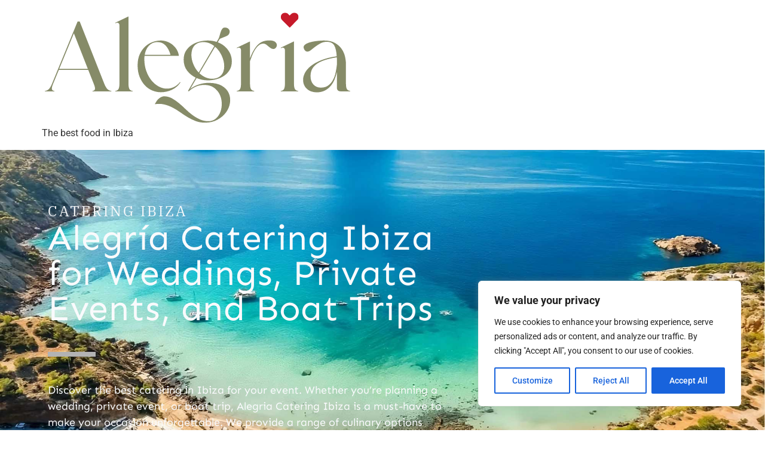

--- FILE ---
content_type: text/css
request_url: https://alegria-catering.com/wp-content/uploads/elementor/css/post-5.css?ver=1768399972
body_size: 2871
content:
.elementor-kit-5{--e-global-color-primary:#FFFFFF;--e-global-color-secondary:#000000;--e-global-color-text:#7A7A7A;--e-global-color-accent:#61CE70;--e-global-color-b930cf9:#868B68;--e-global-color-b9514ec:#818181;--e-global-color-19e62cc:#B3B3B3;--e-global-color-20ac652:#2F3237;--e-global-color-3f7686f:#3F3F4063;--e-global-color-6d684b6:#F9FAFC;--e-global-color-b0377d9:#202020;--e-global-color-d6ee517:#868B68;--e-global-color-8895467:#8FB347;--e-global-typography-primary-font-family:"Roboto";--e-global-typography-primary-font-weight:600;--e-global-typography-secondary-font-family:"Roboto Slab";--e-global-typography-secondary-font-weight:400;--e-global-typography-text-font-family:"Roboto";--e-global-typography-text-font-weight:400;--e-global-typography-accent-font-family:"Roboto";--e-global-typography-accent-font-weight:500;--e-global-typography-401eed3-font-family:"IBM Plex Serif";--e-global-typography-401eed3-font-size:20px;--e-global-typography-401eed3-font-weight:400;--e-global-typography-401eed3-letter-spacing:3px;--e-global-typography-e4876e5-font-family:"IBM Plex Serif";--e-global-typography-e4876e5-font-size:1.5em;--e-global-typography-e4876e5-font-weight:400;--e-global-typography-e4876e5-line-height:1.3em;--e-global-typography-e4876e5-letter-spacing:3px;--e-global-typography-013a693-font-family:"Sen";--e-global-typography-013a693-font-size:59px;--e-global-typography-013a693-font-weight:normal;--e-global-typography-013a693-letter-spacing:0.6px;--e-global-typography-8631bbb-font-family:"Sen";--e-global-typography-8631bbb-font-weight:400;--e-global-typography-27d0614-font-family:"Sen";--e-global-typography-27d0614-font-weight:500;--e-global-typography-27d0614-letter-spacing:0.8px;--e-global-typography-e13beab-font-family:"Sen";--e-global-typography-e13beab-font-size:18px;--e-global-typography-e13beab-font-weight:400;}.elementor-kit-5 a{color:var( --e-global-color-d6ee517 );}.elementor-kit-5 a:hover{color:var( --e-global-color-19e62cc );}.elementor-section.elementor-section-boxed > .elementor-container{max-width:1140px;}.e-con{--container-max-width:1140px;}.elementor-widget:not(:last-child){margin-block-end:20px;}.elementor-element{--widgets-spacing:20px 20px;--widgets-spacing-row:20px;--widgets-spacing-column:20px;}{}h1.entry-title{display:var(--page-title-display);}.site-header .site-branding{flex-direction:column;align-items:stretch;}.site-header{padding-inline-end:0px;padding-inline-start:0px;}.site-footer .site-branding{flex-direction:column;align-items:stretch;}@media(max-width:1024px){.elementor-section.elementor-section-boxed > .elementor-container{max-width:1024px;}.e-con{--container-max-width:1024px;}}@media(max-width:767px){.elementor-kit-5{--e-global-typography-8631bbb-font-size:5.3vw;}.elementor-section.elementor-section-boxed > .elementor-container{max-width:767px;}.e-con{--container-max-width:767px;}}

--- FILE ---
content_type: text/css
request_url: https://alegria-catering.com/wp-content/uploads/elementor/css/post-283.css?ver=1768441994
body_size: 29609
content:
.elementor-283 .elementor-element.elementor-element-4e236bfb > .elementor-container > .elementor-column > .elementor-widget-wrap{align-content:center;align-items:center;}.elementor-283 .elementor-element.elementor-element-4e236bfb:not(.elementor-motion-effects-element-type-background), .elementor-283 .elementor-element.elementor-element-4e236bfb > .elementor-motion-effects-container > .elementor-motion-effects-layer{background-image:url("https://alegria-catering.com/wp-content/uploads/2023/03/alegria-catering.jpg");background-position:center right;background-repeat:no-repeat;background-size:cover;}.elementor-283 .elementor-element.elementor-element-4e236bfb > .elementor-background-overlay{background-color:#000000;opacity:0.5;transition:background 0.3s, border-radius 0.3s, opacity 0.3s;}.elementor-283 .elementor-element.elementor-element-4e236bfb{transition:background 0.3s, border 0.3s, border-radius 0.3s, box-shadow 0.3s;padding:6% 0% 6% 0%;}.elementor-283 .elementor-element.elementor-element-7a1bafc5.elementor-column > .elementor-widget-wrap{justify-content:flex-end;}.elementor-283 .elementor-element.elementor-element-7a1bafc5 > .elementor-element-populated{transition:background 3s, border 0.3s, border-radius 0.3s, box-shadow 0.3s;margin:0% 40% 0% 0%;--e-column-margin-right:40%;--e-column-margin-left:0%;}.elementor-283 .elementor-element.elementor-element-7a1bafc5 > .elementor-element-populated > .elementor-background-overlay{transition:background 0.3s, border-radius 0.3s, opacity 0.3s;}.elementor-widget-heading .elementor-heading-title{font-family:var( --e-global-typography-primary-font-family ), Sans-serif;font-weight:var( --e-global-typography-primary-font-weight );color:var( --e-global-color-primary );}.elementor-283 .elementor-element.elementor-element-469bfc99 .elementor-heading-title{font-family:"IBM Plex Serif", Sans-serif;font-size:1.5em;font-weight:400;text-transform:uppercase;line-height:1.3em;letter-spacing:3px;color:var( --e-global-color-6d684b6 );}.elementor-283 .elementor-element.elementor-element-41ef8e63 > .elementor-widget-container{margin:-20px 0px 0px 0px;}.elementor-283 .elementor-element.elementor-element-41ef8e63 .elementor-heading-title{font-family:"Sen", Sans-serif;font-size:59px;font-weight:normal;letter-spacing:0.6px;color:var( --e-global-color-6d684b6 );}.elementor-widget-divider{--divider-color:var( --e-global-color-secondary );}.elementor-widget-divider .elementor-divider__text{color:var( --e-global-color-secondary );font-family:var( --e-global-typography-secondary-font-family ), Sans-serif;font-weight:var( --e-global-typography-secondary-font-weight );}.elementor-widget-divider.elementor-view-stacked .elementor-icon{background-color:var( --e-global-color-secondary );}.elementor-widget-divider.elementor-view-framed .elementor-icon, .elementor-widget-divider.elementor-view-default .elementor-icon{color:var( --e-global-color-secondary );border-color:var( --e-global-color-secondary );}.elementor-widget-divider.elementor-view-framed .elementor-icon, .elementor-widget-divider.elementor-view-default .elementor-icon svg{fill:var( --e-global-color-secondary );}.elementor-283 .elementor-element.elementor-element-6e5665f7{--divider-border-style:solid;--divider-color:var( --e-global-color-19e62cc );--divider-border-width:7.5px;}.elementor-283 .elementor-element.elementor-element-6e5665f7 .elementor-divider-separator{width:80px;}.elementor-283 .elementor-element.elementor-element-6e5665f7 .elementor-divider{padding-block-start:23px;padding-block-end:23px;}.elementor-widget-text-editor{font-family:var( --e-global-typography-text-font-family ), Sans-serif;font-weight:var( --e-global-typography-text-font-weight );color:var( --e-global-color-text );}.elementor-widget-text-editor.elementor-drop-cap-view-stacked .elementor-drop-cap{background-color:var( --e-global-color-primary );}.elementor-widget-text-editor.elementor-drop-cap-view-framed .elementor-drop-cap, .elementor-widget-text-editor.elementor-drop-cap-view-default .elementor-drop-cap{color:var( --e-global-color-primary );border-color:var( --e-global-color-primary );}.elementor-283 .elementor-element.elementor-element-503451e6 > .elementor-widget-container{padding:0px 0px 30px 0px;}.elementor-283 .elementor-element.elementor-element-503451e6{font-family:var( --e-global-typography-e13beab-font-family ), Sans-serif;font-size:var( --e-global-typography-e13beab-font-size );font-weight:var( --e-global-typography-e13beab-font-weight );color:var( --e-global-color-6d684b6 );}.elementor-widget-button .elementor-button{background-color:var( --e-global-color-accent );font-family:var( --e-global-typography-accent-font-family ), Sans-serif;font-weight:var( --e-global-typography-accent-font-weight );}.elementor-283 .elementor-element.elementor-element-22eca2e8 .elementor-button{background-color:#61CE7000;font-family:"Sen", Sans-serif;font-weight:500;text-transform:uppercase;letter-spacing:0.8px;fill:var( --e-global-color-6d684b6 );color:var( --e-global-color-6d684b6 );border-style:solid;border-width:1px 1px 1px 1px;border-color:var( --e-global-color-6d684b6 );border-radius:0px 0px 0px 0px;}.elementor-283 .elementor-element.elementor-element-22eca2e8 .elementor-button:hover, .elementor-283 .elementor-element.elementor-element-22eca2e8 .elementor-button:focus{background-color:var( --e-global-color-b930cf9 );color:#F9FAFC;border-color:var( --e-global-color-b930cf9 );}.elementor-283 .elementor-element.elementor-element-22eca2e8 .elementor-button:hover svg, .elementor-283 .elementor-element.elementor-element-22eca2e8 .elementor-button:focus svg{fill:#F9FAFC;}.elementor-283 .elementor-element.elementor-element-50a16bcd > .elementor-container > .elementor-column > .elementor-widget-wrap{align-content:center;align-items:center;}.elementor-283 .elementor-element.elementor-element-50a16bcd:not(.elementor-motion-effects-element-type-background), .elementor-283 .elementor-element.elementor-element-50a16bcd > .elementor-motion-effects-container > .elementor-motion-effects-layer{background-color:var( --e-global-color-6d684b6 );}.elementor-283 .elementor-element.elementor-element-50a16bcd{transition:background 0.3s, border 0.3s, border-radius 0.3s, box-shadow 0.3s;padding:8% 0% 8% 0%;}.elementor-283 .elementor-element.elementor-element-50a16bcd > .elementor-background-overlay{transition:background 0.3s, border-radius 0.3s, opacity 0.3s;}.elementor-283 .elementor-element.elementor-element-193b3fdf > .elementor-element-populated{transition:background 3s, border 0.3s, border-radius 0.3s, box-shadow 0.3s;padding:0px 50px 100px 0px;}.elementor-283 .elementor-element.elementor-element-193b3fdf > .elementor-element-populated > .elementor-background-overlay{transition:background 0.3s, border-radius 0.3s, opacity 0.3s;}.elementor-283 .elementor-element.elementor-element-34b5da59 .elementor-heading-title{font-family:"IBM Plex Serif", Sans-serif;font-size:1.5em;font-weight:400;text-transform:uppercase;line-height:1.3em;letter-spacing:3px;color:var( --e-global-color-b930cf9 );}.elementor-283 .elementor-element.elementor-element-2ad4693b > .elementor-widget-container{margin:-20px 0px 0px 0px;}.elementor-283 .elementor-element.elementor-element-2ad4693b .elementor-heading-title{font-family:"Sen", Sans-serif;font-size:59px;font-weight:normal;letter-spacing:0.6px;color:var( --e-global-color-b9514ec );}.elementor-283 .elementor-element.elementor-element-1aee1250{--divider-border-style:solid;--divider-color:var( --e-global-color-b9514ec );--divider-border-width:7.5px;}.elementor-283 .elementor-element.elementor-element-1aee1250 .elementor-divider-separator{width:80px;}.elementor-283 .elementor-element.elementor-element-1aee1250 .elementor-divider{padding-block-start:23px;padding-block-end:23px;}.elementor-283 .elementor-element.elementor-element-670c16ff{width:initial;max-width:initial;text-align:left;font-family:var( --e-global-typography-8631bbb-font-family ), Sans-serif;font-weight:var( --e-global-typography-8631bbb-font-weight );color:var( --e-global-color-b9514ec );}.elementor-283 .elementor-element.elementor-element-670c16ff > .elementor-widget-container{margin:0px 0px 30px 0px;}.elementor-283 .elementor-element.elementor-element-7d85a4b .elementor-button{background-color:#61CE7000;font-family:"Sen", Sans-serif;font-weight:500;text-transform:uppercase;letter-spacing:0.8px;fill:var( --e-global-color-b930cf9 );color:var( --e-global-color-b930cf9 );border-style:solid;border-width:1px 1px 1px 1px;border-color:var( --e-global-color-b930cf9 );border-radius:0px 0px 0px 0px;}.elementor-283 .elementor-element.elementor-element-7d85a4b .elementor-button:hover, .elementor-283 .elementor-element.elementor-element-7d85a4b .elementor-button:focus{background-color:var( --e-global-color-b930cf9 );color:var( --e-global-color-20ac652 );border-color:var( --e-global-color-b930cf9 );}.elementor-283 .elementor-element.elementor-element-7d85a4b .elementor-button:hover svg, .elementor-283 .elementor-element.elementor-element-7d85a4b .elementor-button:focus svg{fill:var( --e-global-color-20ac652 );}.elementor-bc-flex-widget .elementor-283 .elementor-element.elementor-element-563e84be.elementor-column .elementor-widget-wrap{align-items:flex-end;}.elementor-283 .elementor-element.elementor-element-563e84be.elementor-column.elementor-element[data-element_type="column"] > .elementor-widget-wrap.elementor-element-populated{align-content:flex-end;align-items:flex-end;}.elementor-283 .elementor-element.elementor-element-563e84be > .elementor-element-populated{transition:background 3s, border 0.3s, border-radius 0.3s, box-shadow 0.3s;padding:0px 0px 0px 50px;}.elementor-283 .elementor-element.elementor-element-563e84be > .elementor-element-populated > .elementor-background-overlay{transition:background 0.3s, border-radius 0.3s, opacity 0.3s;}.elementor-283 .elementor-element.elementor-element-57f0c9e3{text-align:left;}.elementor-283 .elementor-element.elementor-element-57f0c9e3 .elementor-heading-title{font-family:var( --e-global-typography-401eed3-font-family ), Sans-serif;font-size:var( --e-global-typography-401eed3-font-size );font-weight:var( --e-global-typography-401eed3-font-weight );letter-spacing:var( --e-global-typography-401eed3-letter-spacing );color:var( --e-global-color-b930cf9 );}.elementor-283 .elementor-element.elementor-element-1af2417f{font-family:"Sen", Sans-serif;font-weight:100;color:var( --e-global-color-b9514ec );}.elementor-283 .elementor-element.elementor-element-285ce070{text-align:left;}.elementor-283 .elementor-element.elementor-element-285ce070 .elementor-heading-title{font-family:var( --e-global-typography-401eed3-font-family ), Sans-serif;font-size:var( --e-global-typography-401eed3-font-size );font-weight:var( --e-global-typography-401eed3-font-weight );letter-spacing:var( --e-global-typography-401eed3-letter-spacing );color:var( --e-global-color-b930cf9 );}.elementor-283 .elementor-element.elementor-element-246b9cef{font-family:"Sen", Sans-serif;font-weight:100;color:var( --e-global-color-b9514ec );}.elementor-283 .elementor-element.elementor-element-7f03cff5{margin-top:15px;margin-bottom:0px;}.elementor-283 .elementor-element.elementor-element-575e4559{text-align:left;}.elementor-283 .elementor-element.elementor-element-575e4559 .elementor-heading-title{font-family:var( --e-global-typography-401eed3-font-family ), Sans-serif;font-size:var( --e-global-typography-401eed3-font-size );font-weight:var( --e-global-typography-401eed3-font-weight );letter-spacing:var( --e-global-typography-401eed3-letter-spacing );color:var( --e-global-color-b930cf9 );}.elementor-283 .elementor-element.elementor-element-16b7603d{font-family:"Sen", Sans-serif;font-weight:100;color:var( --e-global-color-b9514ec );}.elementor-283 .elementor-element.elementor-element-3a60620d{text-align:left;}.elementor-283 .elementor-element.elementor-element-3a60620d .elementor-heading-title{font-family:var( --e-global-typography-401eed3-font-family ), Sans-serif;font-size:var( --e-global-typography-401eed3-font-size );font-weight:var( --e-global-typography-401eed3-font-weight );letter-spacing:var( --e-global-typography-401eed3-letter-spacing );color:var( --e-global-color-b930cf9 );}.elementor-283 .elementor-element.elementor-element-2f40cb12{font-family:"Sen", Sans-serif;font-weight:100;color:var( --e-global-color-b9514ec );}.elementor-283 .elementor-element.elementor-element-9972172{margin-top:15px;margin-bottom:0px;}.elementor-283 .elementor-element.elementor-element-d81fcdc{text-align:left;}.elementor-283 .elementor-element.elementor-element-d81fcdc .elementor-heading-title{font-family:var( --e-global-typography-401eed3-font-family ), Sans-serif;font-size:var( --e-global-typography-401eed3-font-size );font-weight:var( --e-global-typography-401eed3-font-weight );letter-spacing:var( --e-global-typography-401eed3-letter-spacing );color:var( --e-global-color-b930cf9 );}.elementor-283 .elementor-element.elementor-element-22c5112{font-family:"Sen", Sans-serif;font-weight:100;color:var( --e-global-color-b9514ec );}.elementor-283 .elementor-element.elementor-element-62a692f{text-align:left;}.elementor-283 .elementor-element.elementor-element-62a692f .elementor-heading-title{font-family:var( --e-global-typography-401eed3-font-family ), Sans-serif;font-size:var( --e-global-typography-401eed3-font-size );font-weight:var( --e-global-typography-401eed3-font-weight );letter-spacing:var( --e-global-typography-401eed3-letter-spacing );color:var( --e-global-color-b930cf9 );}.elementor-283 .elementor-element.elementor-element-0ac49d2{font-family:"Sen", Sans-serif;font-weight:100;color:var( --e-global-color-b9514ec );}.elementor-283 .elementor-element.elementor-element-3ec6df2a:not(.elementor-motion-effects-element-type-background), .elementor-283 .elementor-element.elementor-element-3ec6df2a > .elementor-motion-effects-container > .elementor-motion-effects-layer{background-color:var( --e-global-color-20ac652 );}.elementor-283 .elementor-element.elementor-element-3ec6df2a{transition:background 0.3s, border 0.3s, border-radius 0.3s, box-shadow 0.3s;padding:8% 0% 8% 0%;}.elementor-283 .elementor-element.elementor-element-3ec6df2a > .elementor-background-overlay{transition:background 0.3s, border-radius 0.3s, opacity 0.3s;}.elementor-bc-flex-widget .elementor-283 .elementor-element.elementor-element-20f6e64c.elementor-column .elementor-widget-wrap{align-items:center;}.elementor-283 .elementor-element.elementor-element-20f6e64c.elementor-column.elementor-element[data-element_type="column"] > .elementor-widget-wrap.elementor-element-populated{align-content:center;align-items:center;}.elementor-283 .elementor-element.elementor-element-20f6e64c > .elementor-element-populated{padding:0px 75px 0px 0px;}.elementor-283 .elementor-element.elementor-element-3613e165 .elementor-heading-title{font-family:"IBM Plex Serif", Sans-serif;font-size:1.5em;font-weight:400;text-transform:uppercase;line-height:1.3em;letter-spacing:3px;color:var( --e-global-color-b930cf9 );}.elementor-283 .elementor-element.elementor-element-20bb274 .elementor-heading-title{font-family:"Sen", Sans-serif;font-size:38px;font-weight:normal;line-height:1em;letter-spacing:0.3px;color:var( --e-global-color-b9514ec );}.elementor-283 .elementor-element.elementor-element-7baa6ba4{font-family:var( --e-global-typography-8631bbb-font-family ), Sans-serif;font-weight:var( --e-global-typography-8631bbb-font-weight );}.elementor-283 .elementor-element.elementor-element-4266d76 .elementor-heading-title{font-family:"Sen", Sans-serif;font-size:30px;font-weight:normal;line-height:1em;letter-spacing:0.3px;color:var( --e-global-color-b9514ec );}.elementor-283 .elementor-element.elementor-element-5fba22f{font-family:var( --e-global-typography-8631bbb-font-family ), Sans-serif;font-weight:var( --e-global-typography-8631bbb-font-weight );}.elementor-bc-flex-widget .elementor-283 .elementor-element.elementor-element-6efd2e8f.elementor-column .elementor-widget-wrap{align-items:center;}.elementor-283 .elementor-element.elementor-element-6efd2e8f.elementor-column.elementor-element[data-element_type="column"] > .elementor-widget-wrap.elementor-element-populated{align-content:center;align-items:center;}.elementor-283 .elementor-element.elementor-element-6efd2e8f > .elementor-element-populated{padding:0px 0px 0px 0px;}.elementor-widget-image .widget-image-caption{color:var( --e-global-color-text );font-family:var( --e-global-typography-text-font-family ), Sans-serif;font-weight:var( --e-global-typography-text-font-weight );}.elementor-283 .elementor-element.elementor-element-69c1d52c{text-align:left;}.elementor-283 .elementor-element.elementor-element-69c1d52c img{transition-duration:1.3s;border-style:solid;border-width:23px 23px 23px 23px;border-color:#3F3F4063;box-shadow:0px 0px 10px 0px rgba(0, 0, 0, 0.22);}.elementor-283 .elementor-element.elementor-element-36bb3097:not(.elementor-motion-effects-element-type-background), .elementor-283 .elementor-element.elementor-element-36bb3097 > .elementor-motion-effects-container > .elementor-motion-effects-layer{background-color:var( --e-global-color-20ac652 );}.elementor-283 .elementor-element.elementor-element-36bb3097{transition:background 0.3s, border 0.3s, border-radius 0.3s, box-shadow 0.3s;padding:0% 0% 8% 0%;}.elementor-283 .elementor-element.elementor-element-36bb3097 > .elementor-background-overlay{transition:background 0.3s, border-radius 0.3s, opacity 0.3s;}.elementor-283 .elementor-element.elementor-element-57a35d4b > .elementor-element-populated{padding:0px 0px 0px 0px;}.elementor-283 .elementor-element.elementor-element-6ae8eab0{text-align:right;}.elementor-283 .elementor-element.elementor-element-6ae8eab0 img{transition-duration:1s;border-style:solid;border-width:23px 23px 23px 23px;border-color:var( --e-global-color-3f7686f );box-shadow:0px 0px 10px 0px rgba(0, 0, 0, 0.22);}.elementor-bc-flex-widget .elementor-283 .elementor-element.elementor-element-5e655dda.elementor-column .elementor-widget-wrap{align-items:center;}.elementor-283 .elementor-element.elementor-element-5e655dda.elementor-column.elementor-element[data-element_type="column"] > .elementor-widget-wrap.elementor-element-populated{align-content:center;align-items:center;}.elementor-283 .elementor-element.elementor-element-5e655dda > .elementor-element-populated{padding:0px 0px 0px 75px;}.elementor-283 .elementor-element.elementor-element-72701a8f .elementor-heading-title{font-family:"IBM Plex Serif", Sans-serif;font-size:1.5em;font-weight:400;text-transform:uppercase;line-height:1.3em;letter-spacing:3px;color:var( --e-global-color-b930cf9 );}.elementor-283 .elementor-element.elementor-element-695b7ad8 .elementor-heading-title{font-family:"Sen", Sans-serif;font-size:38px;font-weight:normal;line-height:1em;letter-spacing:0.3px;color:var( --e-global-color-b9514ec );}.elementor-283 .elementor-element.elementor-element-778df992 > .elementor-widget-container{padding:0px 0px 20px 0px;}.elementor-283 .elementor-element.elementor-element-778df992{font-family:var( --e-global-typography-8631bbb-font-family ), Sans-serif;font-weight:var( --e-global-typography-8631bbb-font-weight );}.elementor-283 .elementor-element.elementor-element-ad024c3 .elementor-heading-title{font-family:"Sen", Sans-serif;font-size:30px;font-weight:normal;line-height:1em;letter-spacing:0.3px;color:var( --e-global-color-b9514ec );}.elementor-283 .elementor-element.elementor-element-a0c1e50 > .elementor-widget-container{padding:0px 0px 20px 0px;}.elementor-283 .elementor-element.elementor-element-a0c1e50{font-family:var( --e-global-typography-8631bbb-font-family ), Sans-serif;font-weight:var( --e-global-typography-8631bbb-font-weight );}.elementor-283 .elementor-element.elementor-element-b7894aa .elementor-button{background-color:#61CE7000;font-family:"Sen", Sans-serif;font-weight:500;text-transform:uppercase;letter-spacing:0.8px;fill:var( --e-global-color-b930cf9 );color:var( --e-global-color-b930cf9 );border-style:solid;border-width:1px 1px 1px 1px;border-color:var( --e-global-color-b930cf9 );border-radius:0px 0px 0px 0px;}.elementor-283 .elementor-element.elementor-element-b7894aa .elementor-button:hover, .elementor-283 .elementor-element.elementor-element-b7894aa .elementor-button:focus{background-color:var( --e-global-color-b930cf9 );color:var( --e-global-color-20ac652 );border-color:var( --e-global-color-b930cf9 );}.elementor-283 .elementor-element.elementor-element-b7894aa .elementor-button:hover svg, .elementor-283 .elementor-element.elementor-element-b7894aa .elementor-button:focus svg{fill:var( --e-global-color-20ac652 );}.elementor-283 .elementor-element.elementor-element-196c3ab4:not(.elementor-motion-effects-element-type-background), .elementor-283 .elementor-element.elementor-element-196c3ab4 > .elementor-motion-effects-container > .elementor-motion-effects-layer{background-color:var( --e-global-color-20ac652 );}.elementor-283 .elementor-element.elementor-element-196c3ab4{transition:background 0.3s, border 0.3s, border-radius 0.3s, box-shadow 0.3s;padding:0% 0% 8% 0%;}.elementor-283 .elementor-element.elementor-element-196c3ab4 > .elementor-background-overlay{transition:background 0.3s, border-radius 0.3s, opacity 0.3s;}.elementor-bc-flex-widget .elementor-283 .elementor-element.elementor-element-2683bbbc.elementor-column .elementor-widget-wrap{align-items:center;}.elementor-283 .elementor-element.elementor-element-2683bbbc.elementor-column.elementor-element[data-element_type="column"] > .elementor-widget-wrap.elementor-element-populated{align-content:center;align-items:center;}.elementor-283 .elementor-element.elementor-element-2683bbbc > .elementor-element-populated{padding:0px 0px 0px 0px;}.elementor-283 .elementor-element.elementor-element-b5be4f2 .elementor-heading-title{font-family:"IBM Plex Serif", Sans-serif;font-size:1.5em;font-weight:400;text-transform:uppercase;line-height:1.3em;letter-spacing:3px;color:var( --e-global-color-b930cf9 );}.elementor-283 .elementor-element.elementor-element-907fab3 .elementor-heading-title{font-family:"Sen", Sans-serif;font-size:38px;font-weight:normal;line-height:1em;letter-spacing:0.3px;color:var( --e-global-color-b9514ec );}.elementor-widget-accordion .elementor-accordion-icon, .elementor-widget-accordion .elementor-accordion-title{color:var( --e-global-color-primary );}.elementor-widget-accordion .elementor-accordion-icon svg{fill:var( --e-global-color-primary );}.elementor-widget-accordion .elementor-active .elementor-accordion-icon, .elementor-widget-accordion .elementor-active .elementor-accordion-title{color:var( --e-global-color-accent );}.elementor-widget-accordion .elementor-active .elementor-accordion-icon svg{fill:var( --e-global-color-accent );}.elementor-widget-accordion .elementor-accordion-title{font-family:var( --e-global-typography-primary-font-family ), Sans-serif;font-weight:var( --e-global-typography-primary-font-weight );}.elementor-widget-accordion .elementor-tab-content{color:var( --e-global-color-text );font-family:var( --e-global-typography-text-font-family ), Sans-serif;font-weight:var( --e-global-typography-text-font-weight );}.elementor-283 .elementor-element.elementor-element-ad9d665 .elementor-accordion-item{border-width:0px;}.elementor-283 .elementor-element.elementor-element-ad9d665 .elementor-accordion-item .elementor-tab-content{border-width:0px;}.elementor-283 .elementor-element.elementor-element-ad9d665 .elementor-accordion-item .elementor-tab-title.elementor-active{border-width:0px;}.elementor-283 .elementor-element.elementor-element-ad9d665 .elementor-accordion-icon, .elementor-283 .elementor-element.elementor-element-ad9d665 .elementor-accordion-title{color:var( --e-global-color-text );}.elementor-283 .elementor-element.elementor-element-ad9d665 .elementor-accordion-icon svg{fill:var( --e-global-color-text );}.elementor-283 .elementor-element.elementor-element-ad9d665 .elementor-active .elementor-accordion-icon, .elementor-283 .elementor-element.elementor-element-ad9d665 .elementor-active .elementor-accordion-title{color:var( --e-global-color-19e62cc );}.elementor-283 .elementor-element.elementor-element-ad9d665 .elementor-active .elementor-accordion-icon svg{fill:var( --e-global-color-19e62cc );}.elementor-283 .elementor-element.elementor-element-ad9d665 .elementor-accordion-title{font-family:"Sen", Sans-serif;font-size:1.1em;font-weight:400;text-transform:uppercase;}.elementor-283 .elementor-element.elementor-element-ad9d665 .elementor-tab-content{font-family:var( --e-global-typography-text-font-family ), Sans-serif;font-weight:var( --e-global-typography-text-font-weight );padding:20px 0px 20px 20px;}:root{--page-title-display:none;}@media(max-width:1024px){.elementor-283 .elementor-element.elementor-element-4e236bfb{padding:12% 02% 15% 02%;}.elementor-283 .elementor-element.elementor-element-503451e6{font-size:var( --e-global-typography-e13beab-font-size );}.elementor-283 .elementor-element.elementor-element-50a16bcd{padding:12% 2% 12% 2%;}.elementor-283 .elementor-element.elementor-element-57f0c9e3 .elementor-heading-title{font-size:var( --e-global-typography-401eed3-font-size );letter-spacing:var( --e-global-typography-401eed3-letter-spacing );}.elementor-283 .elementor-element.elementor-element-285ce070 .elementor-heading-title{font-size:var( --e-global-typography-401eed3-font-size );letter-spacing:var( --e-global-typography-401eed3-letter-spacing );}.elementor-283 .elementor-element.elementor-element-575e4559 .elementor-heading-title{font-size:var( --e-global-typography-401eed3-font-size );letter-spacing:var( --e-global-typography-401eed3-letter-spacing );}.elementor-283 .elementor-element.elementor-element-3a60620d .elementor-heading-title{font-size:var( --e-global-typography-401eed3-font-size );letter-spacing:var( --e-global-typography-401eed3-letter-spacing );}.elementor-283 .elementor-element.elementor-element-d81fcdc .elementor-heading-title{font-size:var( --e-global-typography-401eed3-font-size );letter-spacing:var( --e-global-typography-401eed3-letter-spacing );}.elementor-283 .elementor-element.elementor-element-62a692f .elementor-heading-title{font-size:var( --e-global-typography-401eed3-font-size );letter-spacing:var( --e-global-typography-401eed3-letter-spacing );}.elementor-283 .elementor-element.elementor-element-3ec6df2a{padding:0% 2% 12% 2%;}.elementor-283 .elementor-element.elementor-element-36bb3097{padding:0% 2% 12% 2%;}.elementor-283 .elementor-element.elementor-element-196c3ab4{padding:0% 2% 12% 2%;}}@media(max-width:767px){.elementor-283 .elementor-element.elementor-element-503451e6{font-size:var( --e-global-typography-e13beab-font-size );}.elementor-283 .elementor-element.elementor-element-193b3fdf > .elementor-element-populated{padding:10px 10px 10px 10px;}.elementor-283 .elementor-element.elementor-element-57f0c9e3 .elementor-heading-title{font-size:var( --e-global-typography-401eed3-font-size );letter-spacing:var( --e-global-typography-401eed3-letter-spacing );}.elementor-283 .elementor-element.elementor-element-285ce070 .elementor-heading-title{font-size:var( --e-global-typography-401eed3-font-size );letter-spacing:var( --e-global-typography-401eed3-letter-spacing );}.elementor-283 .elementor-element.elementor-element-575e4559 .elementor-heading-title{font-size:var( --e-global-typography-401eed3-font-size );letter-spacing:var( --e-global-typography-401eed3-letter-spacing );}.elementor-283 .elementor-element.elementor-element-3a60620d .elementor-heading-title{font-size:var( --e-global-typography-401eed3-font-size );letter-spacing:var( --e-global-typography-401eed3-letter-spacing );}.elementor-283 .elementor-element.elementor-element-d81fcdc .elementor-heading-title{font-size:var( --e-global-typography-401eed3-font-size );letter-spacing:var( --e-global-typography-401eed3-letter-spacing );}.elementor-283 .elementor-element.elementor-element-62a692f .elementor-heading-title{font-size:var( --e-global-typography-401eed3-font-size );letter-spacing:var( --e-global-typography-401eed3-letter-spacing );}.elementor-283 .elementor-element.elementor-element-3ec6df2a{padding:12% 0% 12% 0%;}.elementor-283 .elementor-element.elementor-element-20f6e64c > .elementor-element-populated{padding:10px 10px 10px 10px;}.elementor-283 .elementor-element.elementor-element-6efd2e8f > .elementor-element-populated{padding:10px 10px 10px 10px;}.elementor-283 .elementor-element.elementor-element-36bb3097{padding:12% 0% 12% 0%;}.elementor-283 .elementor-element.elementor-element-57a35d4b > .elementor-element-populated{padding:10px 10px 10px 10px;}.elementor-283 .elementor-element.elementor-element-5e655dda > .elementor-element-populated{padding:10px 10px 10px 10px;}.elementor-283 .elementor-element.elementor-element-196c3ab4{padding:12% 0% 12% 0%;}.elementor-283 .elementor-element.elementor-element-2683bbbc > .elementor-element-populated{padding:10px 10px 10px 10px;}}@media(min-width:768px){.elementor-283 .elementor-element.elementor-element-7a1bafc5{width:100%;}.elementor-283 .elementor-element.elementor-element-20f6e64c{width:58.158%;}.elementor-283 .elementor-element.elementor-element-6efd2e8f{width:41.842%;}.elementor-283 .elementor-element.elementor-element-57a35d4b{width:45.614%;}.elementor-283 .elementor-element.elementor-element-5e655dda{width:54.386%;}}@media(min-width:1025px){.elementor-283 .elementor-element.elementor-element-4e236bfb:not(.elementor-motion-effects-element-type-background), .elementor-283 .elementor-element.elementor-element-4e236bfb > .elementor-motion-effects-container > .elementor-motion-effects-layer{background-attachment:fixed;}}

--- FILE ---
content_type: image/svg+xml
request_url: https://alegria-catering.com/wp-content/uploads/2023/04/Alegria_catering_ibiza_logo.svg
body_size: 16226
content:
<?xml version="1.0" encoding="UTF-8"?>
<!-- Generator: Adobe Illustrator 26.2.1, SVG Export Plug-In . SVG Version: 6.00 Build 0)  -->
<svg xmlns="http://www.w3.org/2000/svg" xmlns:xlink="http://www.w3.org/1999/xlink" version="1.1" id="tat" x="0px" y="0px" viewBox="0 0 521.23 195.56" style="enable-background:new 0 0 521.23 195.56;" xml:space="preserve">
<style type="text/css">
	.st0{clip-path:url(#SVGID_00000002344099250241369890000005232396096816484246_);fill:#E5007E;}
	.st1{fill:#868B68;}
	.st2{clip-path:url(#SVGID_00000142859487504960817060000011605802054335020423_);fill:#C61A2A;}
</style>
<rect x="756.08" y="11.6" style="fill:none;" width="525.84" height="145.26"></rect>
<text transform="matrix(1 0 0 1 760.2781 137.5994)" class="st1" style="font-family:'BelganAesthetic-Regular'; font-size:168px;">Alegria</text>
<g>
	<g>
		<defs>
			<rect id="SVGID_1_" x="-754.79" y="4.92" width="510.82" height="185.4"></rect>
		</defs>
		<clipPath id="SVGID_00000121263398677845239360000003732285297919774358_">
			<use xlink:href="#SVGID_1_" style="overflow:visible;"></use>
		</clipPath>
		<path style="clip-path:url(#SVGID_00000121263398677845239360000003732285297919774358_);fill:#E5007E;" d="M-344.87,29.83    C-344.87,29.83-344.86,29.83-344.87,29.83l0.03,0c0.12,0,0.22-0.05,0.31-0.13c2.14-2.14,4.27-4.29,6.4-6.45    c2.01-2.04,4.03-4.08,6.05-6.11c0.66-0.66,1.17-1.43,1.53-2.29c0.36-0.88,0.55-1.81,0.55-2.76c0-1.92-0.75-3.72-2.1-5.08    c-1.36-1.36-3.16-2.1-5.08-2.1c-0.95,0-1.88,0.18-2.76,0.55c-0.88,0.37-1.67,0.9-2.34,1.57l-2.24,2.24    c-0.1,0.1-0.23,0.15-0.37,0.15s-0.27-0.06-0.37-0.15l-2.23-2.24c-0.67-0.68-1.46-1.21-2.34-1.57c-0.88-0.37-1.81-0.55-2.76-0.55    c-1.92,0-3.72,0.75-5.08,2.1c-1.36,1.36-2.1,3.16-2.1,5.08c0,0.95,0.19,1.88,0.55,2.76c0.36,0.86,0.87,1.63,1.53,2.29    c2.02,2.02,4.03,4.05,6.04,6.09c2.13,2.16,4.27,4.32,6.41,6.46c0.08,0.08,0.19,0.13,0.3,0.13    C-344.93,29.83-344.89,29.83-344.87,29.83"></path>
		<path style="clip-path:url(#SVGID_00000121263398677845239360000003732285297919774358_);fill:#E5007E;" d="M-308,101.1    c1.45-3.25,3.89-6.22,7.31-8.91c3.41-2.69,7.95-5.01,13.61-6.97c5.65-1.96,12.63-3.61,20.92-4.96c0.11,1.91,0.17,3.84,0.17,5.8    v6.3c-0.45,4.37-1.15,8.85-2.1,13.44c-0.95,4.6-2.44,8.77-4.45,12.52c-2.02,3.76-4.65,6.86-7.9,9.33    c-3.25,2.46-7.39,3.7-12.43,3.7c-5.04,0-9.19-1.74-12.43-5.21c-3.25-3.47-4.87-8.23-4.87-14.28    C-310.18,107.93-309.46,104.35-308,101.1 M-320.77,127.23c1.23,2.63,2.91,4.85,5.04,6.64c2.13,1.79,4.54,3.14,7.23,4.03    c2.69,0.9,5.55,1.34,8.57,1.34c5.15,0,9.63-0.95,13.44-2.86c3.81-1.9,7.08-4.45,9.83-7.65c2.74-3.19,4.96-6.86,6.64-11.01    c1.68-4.14,3.02-8.4,4.03-12.77v26.72c0,1.79,0.53,3.22,1.6,4.28c1.06,1.07,2.49,1.6,4.28,1.6h16.13v-0.84    c-1.91,0-3.53-0.78-4.87-2.35c-1.34-1.57-2.02-4.7-2.02-9.41V92.19c0-3.92-0.5-8.21-1.51-12.85c-1.01-4.65-2.89-8.99-5.63-13.02    c-2.75-4.03-6.5-7.42-11.26-10.17c-4.76-2.74-10.84-4.12-18.23-4.12c-1.01,0-2.58,0.06-4.7,0.17c-2.13,0.11-4.45,0.31-6.97,0.59    c-2.52,0.28-5.12,0.7-7.81,1.26c-2.69,0.56-5.12,1.26-7.31,2.1c-2.18,0.84-3.98,1.85-5.38,3.02c-1.4,1.18-2.1,2.6-2.1,4.28    c0.11,1.68,0.81,3.36,2.1,5.04c1.29,1.68,2.83,2.41,4.62,2.18c1.79-0.11,3.75-1.03,5.88-2.77c2.13-1.74,4.51-3.61,7.14-5.63    c2.63-2.02,5.51-3.86,8.65-5.55c3.13-1.68,6.66-2.52,10.59-2.52c6.05,0.11,10.19,2.21,12.43,6.3c2.24,4.09,3.58,10.11,4.03,18.06    c-10.08,1.46-18.71,3.64-25.88,6.55c-7.17,2.91-13,6.19-17.48,9.83c-4.48,3.64-7.76,7.48-9.83,11.51    c-2.07,4.03-3.11,7.9-3.11,11.59C-322.62,121.54-322,124.6-320.77,127.23 M-331.02,137.56v-0.84c-1.91,0-3.53-0.78-4.87-2.35    c-1.34-1.57-2.02-4.7-2.02-9.41V53.55l-22.01,10.59v0.84l1.34-0.5c1.68-0.56,3.02-0.48,4.03,0.25c1.01,0.73,1.51,1.99,1.51,3.78    v56.46c0,4.7-0.67,7.84-2.02,9.41c-1.34,1.57-2.97,2.35-4.87,2.35v0.84H-331.02z M-433.52,64.13v0.84l1.34-0.5    c1.68-0.56,3.02-0.48,4.03,0.25c1.01,0.73,1.51,1.99,1.51,3.78v56.46c0,4.7-0.67,7.84-2.02,9.41c-1.34,1.57-2.97,2.35-4.87,2.35    v0.84h28.9v-0.84c-1.91,0-3.53-0.78-4.87-2.35c-1.34-1.57-2.02-4.7-2.02-9.41V86.65c0.89-2.35,1.96-5.21,3.19-8.57    c1.23-3.36,2.77-6.58,4.62-9.66c1.85-3.08,3.97-5.71,6.39-7.9c2.41-2.18,5.18-3.28,8.32-3.28c1.57,0,2.99,0.48,4.28,1.43    c1.29,0.95,2.6,2.02,3.95,3.19c1.34,1.18,2.71,2.21,4.12,3.11c1.4,0.9,2.88,1.34,4.45,1.34c1.68-0.11,3.08-0.92,4.2-2.44    c1.12-1.51,1.57-3.16,1.34-4.96c-0.23-1.79-1.29-3.42-3.19-4.87c-1.91-1.45-5.1-2.18-9.58-2.18c-3.48,0-6.72,0.5-9.75,1.51    c-3.02,1.01-5.83,2.69-8.4,5.04c-2.58,2.35-5.02,5.44-7.31,9.24c-2.3,3.81-4.51,8.51-6.64,14.11V53.55L-433.52,64.13z     M-497.37,105.97c-3.81-4.03-6.81-8.71-8.99-14.03c-2.18-5.32-3.28-10.56-3.28-15.71c0-2.69,0.34-5.32,1.01-7.9    c0.67-2.58,1.79-4.87,3.36-6.89c1.57-2.02,3.64-3.64,6.22-4.87c2.57-1.23,5.77-1.85,9.58-1.85c3.36,0,6.58,0.59,9.66,1.76    c3.08,1.18,5.91,2.77,8.49,4.79L-497.37,105.97z M-469.98,62.45c4.7,4.14,8.43,9.24,11.17,15.29c2.74,6.05,4.12,11.93,4.12,17.64    c0,2.8-0.39,5.49-1.18,8.07c-0.79,2.58-2.05,4.85-3.78,6.81c-1.74,1.96-3.98,3.5-6.72,4.62c-2.75,1.12-6.08,1.62-10,1.51    c-3.81-0.22-7.39-1.18-10.75-2.86c-3.36-1.68-6.39-3.81-9.07-6.39L-469.98,62.45z M-466.03,185.37    c5.99-3.3,10.78-7.42,14.37-12.35c3.58-4.93,5.8-10.28,6.64-16.05c0.84-5.77,0.19-11.15-1.93-16.13    c-2.13-4.98-5.91-9.13-11.34-12.43c-5.44-3.3-12.74-5.01-21.93-5.13c-5.71,0-11.4,0.92-17.06,2.77    c-5.66,1.85-10.45,4.4-14.37,7.65l10.75-18.48c6.05,2.58,12.32,3.86,18.82,3.86c4.93,0,9.77-0.64,14.53-1.93    c4.76-1.29,9.04-3.25,12.85-5.88c3.81-2.63,6.89-5.97,9.24-10s3.53-8.85,3.53-14.45c0-3.25-0.53-6.47-1.6-9.66    c-1.07-3.19-2.6-6.19-4.62-8.99c-2.02-2.8-4.48-5.35-7.39-7.65c-2.91-2.29-6.22-4.12-9.91-5.46l3.36-5.88l10.75-4.37    c2.24-0.9,3.81-2.18,4.7-3.86c0.89-1.68,1.23-3.3,1.01-4.87c-0.23-1.57-1.04-2.94-2.44-4.12c-1.4-1.18-3.28-1.76-5.63-1.76    c-1.79,0-3.22,0.73-4.28,2.18c-1.07,1.46-1.93,3.19-2.6,5.21c-0.67,2.02-1.26,4.06-1.76,6.13c-0.5,2.07-1.09,3.78-1.76,5.12    l-3.19,5.55c-4.7-1.57-9.64-2.35-14.79-2.35c-4.82,0-9.64,0.65-14.45,1.93c-4.82,1.29-9.16,3.25-13.02,5.88    c-3.86,2.63-7,5.97-9.41,10c-2.41,4.03-3.61,8.85-3.61,14.45c0,7.28,1.93,13.44,5.8,18.48c3.86,5.04,8.65,8.96,14.37,11.76    l-12.94,22.35l1.34,0.67c3.92-3.58,7.98-6.27,12.18-8.07c4.2-1.79,8.76-2.69,13.69-2.69c6.49,0,11.87,1.51,16.13,4.54    c4.25,3.02,7.48,6.78,9.66,11.26c2.18,4.48,3.36,9.38,3.53,14.7c0.17,5.32-0.56,10.22-2.18,14.7c-1.63,4.48-4.15,8.23-7.56,11.26    c-3.42,3.02-7.59,4.54-12.52,4.54c-5.16,0-9.94-1.01-14.37-3.02c-4.43-2.02-8.63-4.51-12.6-7.48c-3.98-2.97-7.79-6.25-11.43-9.83    c-3.64-3.59-7.31-6.92-11.01-10c-3.7-3.08-7.48-5.71-11.34-7.9c-3.86-2.18-7.98-3.39-12.35-3.61c-2.58-0.23-5.21,0.53-7.9,2.27    c-2.69,1.74-4.87,4.06-6.55,6.97l-2.35,4.03c5.94-0.9,11.34-0.73,16.22,0.5c4.87,1.23,9.49,3,13.86,5.29    c4.37,2.29,8.57,4.9,12.6,7.81c4.03,2.91,8.18,5.65,12.43,8.23c4.25,2.58,8.74,4.76,13.44,6.55c4.7,1.79,9.86,2.69,15.46,2.69    C-479,190.32-472.02,188.67-466.03,185.37 M-585.42,67.91c1.12-2.52,2.55-4.76,4.28-6.72c1.73-1.96,3.81-3.53,6.22-4.7    c2.41-1.18,5.18-1.76,8.32-1.76c5.49-0.11,10.05,1.76,13.69,5.63c3.64,3.86,6.41,9.1,8.32,15.71h-43.18    C-587.32,73.15-586.54,70.43-585.42,67.91 M-596.34,113.2c2.24,5.6,5.15,10.33,8.74,14.2c3.58,3.86,7.73,6.78,12.43,8.74    s9.46,2.94,14.28,2.94c6.27,0,12.35-1.32,18.23-3.95c5.88-2.63,10.78-6.81,14.7-12.52l-0.67-0.67c-3.25,3.92-6.75,6.75-10.5,8.49    c-3.76,1.74-7.59,2.6-11.51,2.6c-4.82,0-9.49-1.26-14.03-3.78c-4.54-2.52-8.57-5.99-12.1-10.42c-3.53-4.42-6.36-9.66-8.49-15.71    c-2.13-6.05-3.19-12.6-3.19-19.66c0-0.9,0.03-1.85,0.08-2.86c0.05-1.01,0.14-1.96,0.25-2.86h57.47    c-0.45-3.81-1.63-7.28-3.53-10.42c-1.91-3.13-4.26-5.85-7.06-8.15c-2.8-2.29-5.91-4.06-9.33-5.29c-3.42-1.23-6.86-1.85-10.33-1.85    c-4.37,0-8.85,0.81-13.44,2.44c-4.6,1.62-8.77,4.14-12.52,7.56c-3.76,3.42-6.84,7.76-9.24,13.02c-2.41,5.27-3.61,11.54-3.61,18.82    C-599.7,101.16-598.58,107.6-596.34,113.2 M-608.1,137.56v-0.84c-1.91,0-3.53-0.78-4.87-2.35c-1.34-1.57-2.02-4.7-2.02-9.41V11.54    L-637,22.12v0.84l1.34-0.5c1.68-0.56,3.02-0.48,4.03,0.25c1.01,0.73,1.51,1.99,1.51,3.78v98.47c0,4.7-0.67,7.84-2.02,9.41    c-1.34,1.57-2.97,2.35-4.87,2.35v0.84H-608.1z M-730.93,99.75l24.53-59.82l23.36,59.82H-730.93z M-754.79,137.56h15.63v-0.84    c-1.91,0-3.19-0.78-3.86-2.35c-0.67-1.57-0.06-4.7,1.85-9.41l9.58-23.52h49.23l9.24,23.52c1.9,4.7,2.52,7.84,1.85,9.41    c-0.67,1.57-1.96,2.35-3.86,2.35v0.84h31.42v-0.84c-1.91,0-3.86-0.78-5.88-2.35c-2.02-1.57-3.98-4.7-5.88-9.41l-41.17-105.02    h-3.53l-42.85,105.02c-1.91,4.7-3.86,7.84-5.88,9.41c-2.02,1.57-3.98,2.35-5.88,2.35V137.56z"></path>
	</g>
</g>
<g>
	<path class="st1" d="M5.25,136.76c1.9,0,3.86-0.78,5.88-2.35c2.02-1.57,3.97-4.7,5.88-9.41L59.85,20h3.53l41.16,105   c1.9,4.7,3.86,7.84,5.88,9.41c2.02,1.57,3.97,2.35,5.88,2.35v0.84H84.89v-0.84c1.9,0,3.19-0.78,3.86-2.35   c0.67-1.57,0.06-4.7-1.85-9.41l-9.24-23.52H28.44L18.86,125c-1.91,4.7-2.52,7.84-1.85,9.41c0.67,1.57,1.96,2.35,3.86,2.35v0.84   H5.25V136.76z M76.99,99.8L53.64,39.99L29.11,99.8H76.99z"></path>
	<path class="st1" d="M123.02,137.6v-0.84c1.9,0,3.53-0.78,4.87-2.35c1.34-1.57,2.02-4.7,2.02-9.41V26.55c0-1.79-0.5-3.05-1.51-3.78   c-1.01-0.73-2.35-0.81-4.03-0.25l-1.34,0.5v-0.84l22.01-10.58V125c0,4.7,0.67,7.84,2.02,9.41c1.34,1.57,2.97,2.35,4.87,2.35v0.84   H123.02z"></path>
	<path class="st1" d="M160.32,93.92c0-7.28,1.2-13.55,3.61-18.82c2.41-5.26,5.49-9.6,9.24-13.02c3.75-3.42,7.92-5.94,12.52-7.56   c4.59-1.62,9.07-2.44,13.44-2.44c3.47,0,6.91,0.62,10.33,1.85c3.42,1.23,6.52,3,9.32,5.29c2.8,2.3,5.15,5.01,7.06,8.15   c1.9,3.14,3.08,6.61,3.53,10.42h-57.46c-0.11,0.9-0.2,1.85-0.25,2.86c-0.06,1.01-0.08,1.96-0.08,2.86c0,7.06,1.06,13.61,3.19,19.66   c2.13,6.05,4.96,11.28,8.48,15.71c3.53,4.43,7.56,7.9,12.1,10.42s9.21,3.78,14.03,3.78c3.92,0,7.75-0.87,11.51-2.6   c3.75-1.73,7.25-4.56,10.5-8.48l0.67,0.67c-3.92,5.71-8.82,9.89-14.7,12.52c-5.88,2.63-11.96,3.95-18.23,3.95   c-4.82,0-9.58-0.98-14.28-2.94c-4.7-1.96-8.85-4.87-12.43-8.74c-3.59-3.86-6.5-8.59-8.74-14.2   C161.44,107.64,160.32,101.2,160.32,93.92z M172.24,76.11h43.18c-1.91-6.61-4.68-11.84-8.32-15.71c-3.64-3.86-8.21-5.74-13.69-5.63   c-3.14,0-5.91,0.59-8.32,1.76c-2.41,1.18-4.48,2.75-6.22,4.7c-1.74,1.96-3.17,4.2-4.28,6.72C173.48,70.48,172.69,73.2,172.24,76.11   z"></path>
	<path class="st1" d="M273.04,190.35c-5.6,0-10.75-0.9-15.46-2.69c-4.7-1.79-9.18-3.98-13.44-6.55c-4.26-2.58-8.4-5.32-12.43-8.23   c-4.03-2.91-8.23-5.52-12.6-7.81c-4.37-2.3-8.99-4.06-13.86-5.29c-4.87-1.23-10.27-1.4-16.21-0.5l2.35-4.03   c1.68-2.91,3.86-5.24,6.55-6.97c2.69-1.74,5.32-2.49,7.9-2.27c4.37,0.22,8.48,1.43,12.35,3.61c3.86,2.18,7.64,4.81,11.34,7.9   c3.7,3.08,7.36,6.41,11,10c3.64,3.58,7.45,6.86,11.42,9.83c3.97,2.97,8.17,5.46,12.6,7.48c4.42,2.02,9.21,3.02,14.36,3.02   c4.93,0,9.1-1.51,12.52-4.54c3.42-3.02,5.93-6.78,7.56-11.26c1.62-4.48,2.35-9.38,2.18-14.7c-0.17-5.32-1.34-10.22-3.53-14.7   c-2.18-4.48-5.4-8.23-9.66-11.26c-4.26-3.02-9.63-4.54-16.13-4.54c-4.93,0-9.49,0.9-13.69,2.69c-4.2,1.79-8.26,4.48-12.18,8.06   l-1.34-0.67l12.94-22.34c-5.71-2.8-10.5-6.72-14.36-11.76c-3.86-5.04-5.8-11.2-5.8-18.48c0-5.6,1.2-10.42,3.61-14.45   c2.41-4.03,5.54-7.36,9.41-10c3.86-2.63,8.2-4.59,13.02-5.88c4.81-1.29,9.63-1.93,14.45-1.93c5.15,0,10.08,0.79,14.78,2.35   l3.19-5.54c0.67-1.34,1.26-3.05,1.76-5.12c0.5-2.07,1.09-4.12,1.76-6.13c0.67-2.02,1.54-3.75,2.6-5.21   c1.06-1.45,2.49-2.18,4.28-2.18c2.35,0,4.23,0.59,5.63,1.76c1.4,1.18,2.21,2.55,2.44,4.12c0.22,1.57-0.11,3.19-1.01,4.87   c-0.9,1.68-2.46,2.97-4.7,3.86l-10.75,4.37l-3.36,5.88c3.7,1.34,7,3.17,9.91,5.46c2.91,2.3,5.38,4.85,7.39,7.64   c2.02,2.8,3.55,5.8,4.62,8.99c1.06,3.19,1.6,6.41,1.6,9.66c0,5.6-1.18,10.42-3.53,14.45c-2.35,4.03-5.43,7.37-9.24,10   c-3.81,2.63-8.09,4.59-12.85,5.88c-4.76,1.29-9.6,1.93-14.53,1.93c-6.5,0-12.77-1.29-18.82-3.86l-10.75,18.48   c3.92-3.25,8.71-5.8,14.36-7.64c5.65-1.85,11.34-2.77,17.05-2.77c9.18,0.11,16.49,1.82,21.92,5.12c5.43,3.3,9.21,7.45,11.34,12.43   c2.13,4.98,2.77,10.36,1.93,16.13c-0.84,5.77-3.05,11.11-6.64,16.04c-3.59,4.93-8.37,9.04-14.36,12.35   C287.97,188.7,281,190.35,273.04,190.35z M288.67,61.33c-2.58-2.02-5.4-3.61-8.48-4.79c-3.08-1.18-6.3-1.76-9.66-1.76   c-3.81,0-7,0.62-9.58,1.85c-2.58,1.23-4.65,2.86-6.22,4.87c-1.57,2.02-2.69,4.31-3.36,6.89c-0.67,2.58-1.01,5.21-1.01,7.9   c0,5.15,1.09,10.39,3.28,15.71c2.18,5.32,5.18,10,8.99,14.03L288.67,61.33z M263.81,107.19c2.69,2.58,5.71,4.7,9.07,6.38   c3.36,1.68,6.94,2.63,10.75,2.86c3.92,0.11,7.25-0.39,10-1.51c2.74-1.12,4.98-2.66,6.72-4.62c1.73-1.96,3-4.23,3.78-6.8   c0.78-2.58,1.18-5.26,1.18-8.06c0-5.71-1.37-11.59-4.12-17.64c-2.75-6.05-6.47-11.14-11.17-15.29L263.81,107.19z"></path>
	<path class="st1" d="M348.48,53.6v28.22c2.13-5.6,4.34-10.3,6.64-14.11c2.29-3.81,4.73-6.89,7.31-9.24   c2.58-2.35,5.38-4.03,8.4-5.04c3.02-1.01,6.27-1.51,9.74-1.51c4.48,0,7.67,0.73,9.58,2.18c1.9,1.46,2.97,3.08,3.19,4.87   c0.22,1.79-0.23,3.44-1.34,4.96c-1.12,1.51-2.52,2.33-4.2,2.44c-1.57,0-3.05-0.45-4.45-1.34c-1.4-0.9-2.77-1.93-4.12-3.11   c-1.34-1.18-2.66-2.24-3.95-3.19c-1.29-0.95-2.72-1.43-4.28-1.43c-3.14,0-5.91,1.09-8.32,3.28c-2.41,2.18-4.54,4.82-6.38,7.9   c-1.85,3.08-3.39,6.3-4.62,9.66c-1.23,3.36-2.3,6.22-3.19,8.57V125c0,4.7,0.67,7.84,2.02,9.41c1.34,1.57,2.97,2.35,4.87,2.35v0.84   h-28.9v-0.84c1.9,0,3.53-0.78,4.87-2.35c1.34-1.57,2.02-4.7,2.02-9.41V68.55c0-1.79-0.5-3.05-1.51-3.78   c-1.01-0.73-2.35-0.81-4.03-0.25l-1.34,0.5v-0.84L348.48,53.6z"></path>
	<path class="st1" d="M400.05,137.6v-0.84c1.9,0,3.53-0.78,4.87-2.35c1.34-1.57,2.02-4.7,2.02-9.41V68.55c0-1.79-0.5-3.05-1.51-3.78   c-1.01-0.73-2.35-0.81-4.03-0.25l-1.34,0.5v-0.84l22.01-10.58V125c0,4.7,0.67,7.84,2.02,9.41c1.34,1.57,2.97,2.35,4.87,2.35v0.84   H400.05z"></path>
	<path class="st1" d="M437.34,118.11c0-3.7,1.03-7.56,3.11-11.59c2.07-4.03,5.35-7.87,9.83-11.51c4.48-3.64,10.3-6.91,17.47-9.83   c7.17-2.91,15.79-5.1,25.87-6.55c-0.45-7.95-1.79-13.97-4.03-18.06c-2.24-4.09-6.38-6.19-12.43-6.3c-3.92,0-7.45,0.84-10.58,2.52   c-3.14,1.68-6.02,3.53-8.65,5.54c-2.63,2.02-5.01,3.89-7.14,5.63c-2.13,1.74-4.09,2.66-5.88,2.77c-1.79,0.23-3.33-0.5-4.62-2.18   c-1.29-1.68-1.99-3.36-2.1-5.04c0-1.68,0.7-3.11,2.1-4.28c1.4-1.18,3.19-2.18,5.38-3.02c2.18-0.84,4.62-1.54,7.31-2.1   c2.69-0.56,5.29-0.98,7.81-1.26c2.52-0.28,4.84-0.48,6.97-0.59c2.13-0.11,3.7-0.17,4.7-0.17c7.39,0,13.47,1.37,18.23,4.12   c4.76,2.75,8.51,6.13,11.26,10.16c2.74,4.03,4.62,8.37,5.63,13.02c1.01,4.65,1.51,8.93,1.51,12.85V125c0,4.7,0.67,7.84,2.02,9.41   c1.34,1.57,2.97,2.35,4.87,2.35v0.84h-16.13c-1.79,0-3.22-0.53-4.28-1.6c-1.07-1.06-1.6-2.49-1.6-4.28v-26.71   c-1.01,4.37-2.35,8.63-4.03,12.77c-1.68,4.15-3.89,7.81-6.64,11c-2.75,3.19-6.02,5.74-9.83,7.64c-3.81,1.9-8.29,2.86-13.44,2.86   c-3.02,0-5.88-0.45-8.57-1.34c-2.69-0.9-5.1-2.24-7.22-4.03c-2.13-1.79-3.81-4-5.04-6.64   C437.96,124.64,437.34,121.58,437.34,118.11z M449.78,111.9c0,6.05,1.62,10.81,4.87,14.28c3.25,3.47,7.39,5.21,12.43,5.21   s9.18-1.23,12.43-3.7c3.25-2.46,5.88-5.57,7.9-9.32c2.02-3.75,3.5-7.92,4.45-12.52c0.95-4.59,1.65-9.07,2.1-13.44   c0-2.24,0-4.34,0-6.3c0-1.96-0.06-3.89-0.17-5.8c-8.29,1.34-15.26,3-20.92,4.96c-5.66,1.96-10.19,4.28-13.61,6.97   c-3.42,2.69-5.85,5.66-7.31,8.9C450.5,104.39,449.78,107.98,449.78,111.9z"></path>
</g>
<g>
	<defs>
		<rect id="SVGID_00000016788929089364352610000012295878048529008523_" x="400.01" y="5.34" width="29.77" height="24.91"></rect>
	</defs>
	<clipPath id="SVGID_00000119119907769619415220000000478580220188827296_">
		<use xlink:href="#SVGID_00000016788929089364352610000012295878048529008523_" style="overflow:visible;"></use>
	</clipPath>
	<path style="clip-path:url(#SVGID_00000119119907769619415220000000478580220188827296_);fill:#C61A2A;" d="M414.91,30.25   C414.91,30.25,414.92,30.25,414.91,30.25l0.03,0c0.12,0,0.22-0.05,0.31-0.13c2.14-2.14,4.27-4.29,6.4-6.45   c2.01-2.04,4.03-4.08,6.05-6.11c0.66-0.66,1.17-1.43,1.53-2.29c0.36-0.88,0.55-1.81,0.55-2.76c0-1.92-0.75-3.72-2.1-5.08   c-1.36-1.36-3.16-2.1-5.08-2.1c-0.95,0-1.88,0.18-2.76,0.55c-0.88,0.37-1.67,0.9-2.34,1.57l-2.24,2.24   c-0.1,0.1-0.23,0.15-0.37,0.15s-0.27-0.06-0.37-0.15l-2.23-2.24c-0.67-0.68-1.46-1.21-2.34-1.57c-0.88-0.37-1.81-0.55-2.76-0.55   c-1.92,0-3.72,0.75-5.08,2.1c-1.36,1.36-2.1,3.16-2.1,5.08c0,0.95,0.19,1.88,0.55,2.76c0.36,0.86,0.87,1.63,1.53,2.29   c2.02,2.02,4.03,4.05,6.04,6.09c2.13,2.16,4.27,4.32,6.41,6.46c0.08,0.08,0.19,0.13,0.3,0.13   C414.85,30.25,414.89,30.25,414.91,30.25"></path>
</g>
</svg>
